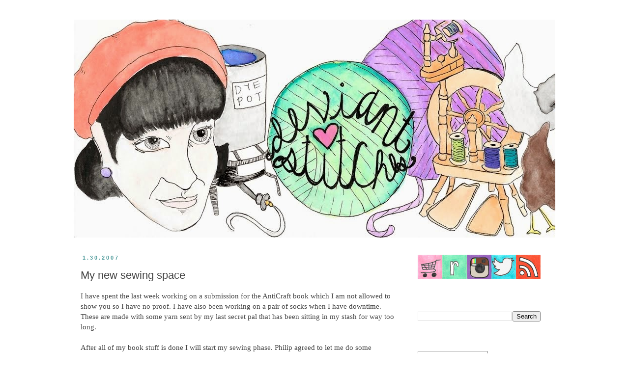

--- FILE ---
content_type: text/html; charset=UTF-8
request_url: https://www.deviantstitches.com/2007/01/my-new-sewing-space.html?showComment=1170223740000
body_size: 13184
content:
<!DOCTYPE html>
<html class='v2' dir='ltr' lang='en'>
<head>
<link href='https://www.blogger.com/static/v1/widgets/335934321-css_bundle_v2.css' rel='stylesheet' type='text/css'/>
<meta content='width=1100' name='viewport'/>
<meta content='text/html; charset=UTF-8' http-equiv='Content-Type'/>
<meta content='blogger' name='generator'/>
<link href='https://www.deviantstitches.com/favicon.ico' rel='icon' type='image/x-icon'/>
<link href='https://www.deviantstitches.com/2007/01/my-new-sewing-space.html' rel='canonical'/>
<link rel="alternate" type="application/atom+xml" title="Deviant Stitches - Atom" href="https://www.deviantstitches.com/feeds/posts/default" />
<link rel="alternate" type="application/rss+xml" title="Deviant Stitches - RSS" href="https://www.deviantstitches.com/feeds/posts/default?alt=rss" />
<link rel="service.post" type="application/atom+xml" title="Deviant Stitches - Atom" href="https://www.blogger.com/feeds/10967755/posts/default" />

<link rel="alternate" type="application/atom+xml" title="Deviant Stitches - Atom" href="https://www.deviantstitches.com/feeds/4107382367000305064/comments/default" />
<!--Can't find substitution for tag [blog.ieCssRetrofitLinks]-->
<link href='https://blogger.googleusercontent.com/img/b/R29vZ2xl/AVvXsEgo7vKAKuzX-Z-kGS_odo0-dMYH3ko5Kz7Y6QWI3OaWFQIi36fLyGxHMBdjNWUniELDOqfPYZhh1rmGg27Ldu0zDojMrJf1MmgDDAWJWT1iPv2FLRost4Ij-k6tkccfmGIZlcwTlw/s400/DSC_0430.JPG' rel='image_src'/>
<meta content='https://www.deviantstitches.com/2007/01/my-new-sewing-space.html' property='og:url'/>
<meta content='My new sewing space' property='og:title'/>
<meta content='I have spent the last week working on a submission for the AntiCraft book which I am not allowed to show you so I have no proof. I have also...' property='og:description'/>
<meta content='https://blogger.googleusercontent.com/img/b/R29vZ2xl/AVvXsEgo7vKAKuzX-Z-kGS_odo0-dMYH3ko5Kz7Y6QWI3OaWFQIi36fLyGxHMBdjNWUniELDOqfPYZhh1rmGg27Ldu0zDojMrJf1MmgDDAWJWT1iPv2FLRost4Ij-k6tkccfmGIZlcwTlw/w1200-h630-p-k-no-nu/DSC_0430.JPG' property='og:image'/>
<title>Deviant Stitches: My new sewing space</title>
<style id='page-skin-1' type='text/css'><!--
/*
-----------------------------------------------
Blogger Template Style
Name:     Simple
Designer: Blogger
URL:      www.blogger.com
----------------------------------------------- */
/* Content
----------------------------------------------- */
body {
font: normal normal 14px Georgia, Utopia, 'Palatino Linotype', Palatino, serif;
color: #444444;
background: #ffffff none repeat scroll top left;
padding: 0 0 0 0;
}
html body .region-inner {
min-width: 0;
max-width: 100%;
width: auto;
}
h2 {
font-size: 22px;
}
a:link {
text-decoration:none;
color: #990099;
}
a:visited {
text-decoration:none;
color: #e066e0;
}
a:hover {
text-decoration:underline;
color: #990099;
}
.body-fauxcolumn-outer .fauxcolumn-inner {
background: transparent none repeat scroll top left;
_background-image: none;
}
.body-fauxcolumn-outer .cap-top {
position: absolute;
z-index: 1;
height: 400px;
width: 100%;
}
.body-fauxcolumn-outer .cap-top .cap-left {
width: 100%;
background: transparent none repeat-x scroll top left;
_background-image: none;
}
.content-outer {
-moz-box-shadow: 0 0 0 rgba(0, 0, 0, .15);
-webkit-box-shadow: 0 0 0 rgba(0, 0, 0, .15);
-goog-ms-box-shadow: 0 0 0 #333333;
box-shadow: 0 0 0 rgba(0, 0, 0, .15);
margin-bottom: 1px;
}
.content-inner {
padding: 10px 40px;
}
.content-inner {
background-color: #ffffff;
}
/* Header
----------------------------------------------- */
.header-outer {
background: transparent none repeat-x scroll 0 -400px;
_background-image: none;
}
.Header h1 {
font: normal normal 40px 'Trebuchet MS',Trebuchet,Verdana,sans-serif;
color: #000000;
text-shadow: 0 0 0 rgba(0, 0, 0, .2);
}
.Header h1 a {
color: #000000;
}
.Header .description {
font-size: 18px;
color: #000000;
}
.header-inner .Header .titlewrapper {
padding: 22px 0;
}
.header-inner .Header .descriptionwrapper {
padding: 0 0;
}
/* Tabs
----------------------------------------------- */
.tabs-inner .section:first-child {
border-top: 0 solid #dddddd;
}
.tabs-inner .section:first-child ul {
margin-top: -1px;
border-top: 1px solid #dddddd;
border-left: 1px solid #dddddd;
border-right: 1px solid #dddddd;
}
.tabs-inner .widget ul {
background: transparent none repeat-x scroll 0 -800px;
_background-image: none;
border-bottom: 1px solid #dddddd;
margin-top: 0;
margin-left: -30px;
margin-right: -30px;
}
.tabs-inner .widget li a {
display: inline-block;
padding: .6em 1em;
font: normal normal 14px Georgia, Utopia, 'Palatino Linotype', Palatino, serif;
color: #000000;
border-left: 1px solid #ffffff;
border-right: 1px solid #dddddd;
}
.tabs-inner .widget li:first-child a {
border-left: none;
}
.tabs-inner .widget li.selected a, .tabs-inner .widget li a:hover {
color: #000000;
background-color: #eeeeee;
text-decoration: none;
}
/* Columns
----------------------------------------------- */
.main-outer {
border-top: 0 solid transparent;
}
.fauxcolumn-left-outer .fauxcolumn-inner {
border-right: 1px solid transparent;
}
.fauxcolumn-right-outer .fauxcolumn-inner {
border-left: 1px solid transparent;
}
/* Headings
----------------------------------------------- */
div.widget > h2,
div.widget h2.title {
margin: 0 0 1em 0;
font: normal bold 14px Arial, Tahoma, Helvetica, FreeSans, sans-serif;
color: #ffffff;
}
/* Widgets
----------------------------------------------- */
.widget .zippy {
color: #999999;
text-shadow: 2px 2px 1px rgba(0, 0, 0, .1);
}
.widget .popular-posts ul {
list-style: none;
}
/* Posts
----------------------------------------------- */
h2.date-header {
font: normal bold 11px Arial, Tahoma, Helvetica, FreeSans, sans-serif;
}
.date-header span {
background-color: #ffffff;
color: #4c9999;
padding: 0.4em;
letter-spacing: 3px;
margin: inherit;
}
.main-inner {
padding-top: 35px;
padding-bottom: 65px;
}
.main-inner .column-center-inner {
padding: 0 0;
}
.main-inner .column-center-inner .section {
margin: 0 1em;
}
.post {
margin: 0 0 45px 0;
}
h3.post-title, .comments h4 {
font: normal normal 22px 'Trebuchet MS',Trebuchet,Verdana,sans-serif;
margin: .75em 0 0;
}
.post-body {
font-size: 110%;
line-height: 1.4;
position: relative;
}
.post-body img, .post-body .tr-caption-container, .Profile img, .Image img,
.BlogList .item-thumbnail img {
padding: 2px;
background: #ffffff;
border: 1px solid #ffffff;
-moz-box-shadow: 1px 1px 5px rgba(0, 0, 0, .1);
-webkit-box-shadow: 1px 1px 5px rgba(0, 0, 0, .1);
box-shadow: 1px 1px 5px rgba(0, 0, 0, .1);
}
.post-body img, .post-body .tr-caption-container {
padding: 5px;
}
.post-body .tr-caption-container {
color: #444444;
}
.post-body .tr-caption-container img {
padding: 0;
background: transparent;
border: none;
-moz-box-shadow: 0 0 0 rgba(0, 0, 0, .1);
-webkit-box-shadow: 0 0 0 rgba(0, 0, 0, .1);
box-shadow: 0 0 0 rgba(0, 0, 0, .1);
}
.post-header {
margin: 0 0 1.5em;
line-height: 1.6;
font-size: 90%;
}
.post-footer {
margin: 20px -2px 0;
padding: 5px 10px;
color: #990099;
background-color: #ffffff;
border-bottom: 1px solid #ffffff;
line-height: 1.6;
font-size: 90%;
}
#comments .comment-author {
padding-top: 1.5em;
border-top: 1px solid transparent;
background-position: 0 1.5em;
}
#comments .comment-author:first-child {
padding-top: 0;
border-top: none;
}
.avatar-image-container {
margin: .2em 0 0;
}
#comments .avatar-image-container img {
border: 1px solid #ffffff;
}
/* Comments
----------------------------------------------- */
.comments .comments-content .icon.blog-author {
background-repeat: no-repeat;
background-image: url([data-uri]);
}
.comments .comments-content .loadmore a {
border-top: 1px solid #999999;
border-bottom: 1px solid #999999;
}
.comments .comment-thread.inline-thread {
background-color: #ffffff;
}
.comments .continue {
border-top: 2px solid #999999;
}
/* Accents
---------------------------------------------- */
.section-columns td.columns-cell {
border-left: 1px solid transparent;
}
.blog-pager {
background: transparent url(//www.blogblog.com/1kt/simple/paging_dot.png) repeat-x scroll top center;
}
.blog-pager-older-link, .home-link,
.blog-pager-newer-link {
background-color: #ffffff;
padding: 5px;
}
.footer-outer {
border-top: 1px dashed #bbbbbb;
}
/* Mobile
----------------------------------------------- */
body.mobile  {
background-size: auto;
}
.mobile .body-fauxcolumn-outer {
background: transparent none repeat scroll top left;
}
.mobile .body-fauxcolumn-outer .cap-top {
background-size: 100% auto;
}
.mobile .content-outer {
-webkit-box-shadow: 0 0 3px rgba(0, 0, 0, .15);
box-shadow: 0 0 3px rgba(0, 0, 0, .15);
}
.mobile .tabs-inner .widget ul {
margin-left: 0;
margin-right: 0;
}
.mobile .post {
margin: 0;
}
.mobile .main-inner .column-center-inner .section {
margin: 0;
}
.mobile .date-header span {
padding: 0.1em 10px;
margin: 0 -10px;
}
.mobile h3.post-title {
margin: 0;
}
.mobile .blog-pager {
background: transparent none no-repeat scroll top center;
}
.mobile .footer-outer {
border-top: none;
}
.mobile .main-inner, .mobile .footer-inner {
background-color: #ffffff;
}
.mobile-index-contents {
color: #444444;
}
.mobile-link-button {
background-color: #990099;
}
.mobile-link-button a:link, .mobile-link-button a:visited {
color: #ffffff;
}
.mobile .tabs-inner .section:first-child {
border-top: none;
}
.mobile .tabs-inner .PageList .widget-content {
background-color: #eeeeee;
color: #000000;
border-top: 1px solid #dddddd;
border-bottom: 1px solid #dddddd;
}
.mobile .tabs-inner .PageList .widget-content .pagelist-arrow {
border-left: 1px solid #dddddd;
}

--></style>
<style id='template-skin-1' type='text/css'><!--
body {
min-width: 1060px;
}
.content-outer, .content-fauxcolumn-outer, .region-inner {
min-width: 1060px;
max-width: 1060px;
_width: 1060px;
}
.main-inner .columns {
padding-left: 0px;
padding-right: 310px;
}
.main-inner .fauxcolumn-center-outer {
left: 0px;
right: 310px;
/* IE6 does not respect left and right together */
_width: expression(this.parentNode.offsetWidth -
parseInt("0px") -
parseInt("310px") + 'px');
}
.main-inner .fauxcolumn-left-outer {
width: 0px;
}
.main-inner .fauxcolumn-right-outer {
width: 310px;
}
.main-inner .column-left-outer {
width: 0px;
right: 100%;
margin-left: -0px;
}
.main-inner .column-right-outer {
width: 310px;
margin-right: -310px;
}
#layout {
min-width: 0;
}
#layout .content-outer {
min-width: 0;
width: 800px;
}
#layout .region-inner {
min-width: 0;
width: auto;
}
body#layout div.add_widget {
padding: 8px;
}
body#layout div.add_widget a {
margin-left: 32px;
}
--></style>
<link href='https://www.blogger.com/dyn-css/authorization.css?targetBlogID=10967755&amp;zx=24dd1456-4eb2-43fd-8607-dead1fb0d2df' media='none' onload='if(media!=&#39;all&#39;)media=&#39;all&#39;' rel='stylesheet'/><noscript><link href='https://www.blogger.com/dyn-css/authorization.css?targetBlogID=10967755&amp;zx=24dd1456-4eb2-43fd-8607-dead1fb0d2df' rel='stylesheet'/></noscript>
<meta name='google-adsense-platform-account' content='ca-host-pub-1556223355139109'/>
<meta name='google-adsense-platform-domain' content='blogspot.com'/>

</head>
<body class='loading variant-simplysimple'>
<div class='navbar no-items section' id='navbar' name='Navbar'>
</div>
<div class='body-fauxcolumns'>
<div class='fauxcolumn-outer body-fauxcolumn-outer'>
<div class='cap-top'>
<div class='cap-left'></div>
<div class='cap-right'></div>
</div>
<div class='fauxborder-left'>
<div class='fauxborder-right'></div>
<div class='fauxcolumn-inner'>
</div>
</div>
<div class='cap-bottom'>
<div class='cap-left'></div>
<div class='cap-right'></div>
</div>
</div>
</div>
<div class='content'>
<div class='content-fauxcolumns'>
<div class='fauxcolumn-outer content-fauxcolumn-outer'>
<div class='cap-top'>
<div class='cap-left'></div>
<div class='cap-right'></div>
</div>
<div class='fauxborder-left'>
<div class='fauxborder-right'></div>
<div class='fauxcolumn-inner'>
</div>
</div>
<div class='cap-bottom'>
<div class='cap-left'></div>
<div class='cap-right'></div>
</div>
</div>
</div>
<div class='content-outer'>
<div class='content-cap-top cap-top'>
<div class='cap-left'></div>
<div class='cap-right'></div>
</div>
<div class='fauxborder-left content-fauxborder-left'>
<div class='fauxborder-right content-fauxborder-right'></div>
<div class='content-inner'>
<header>
<div class='header-outer'>
<div class='header-cap-top cap-top'>
<div class='cap-left'></div>
<div class='cap-right'></div>
</div>
<div class='fauxborder-left header-fauxborder-left'>
<div class='fauxborder-right header-fauxborder-right'></div>
<div class='region-inner header-inner'>
<div class='header section' id='header' name='Header'><div class='widget Header' data-version='1' id='Header1'>
<div id='header-inner'>
<a href='https://www.deviantstitches.com/' style='display: block'>
<img alt='Deviant Stitches' height='444px; ' id='Header1_headerimg' src='https://blogger.googleusercontent.com/img/b/R29vZ2xl/AVvXsEip96AmoUz8SVi00EvqeaZ_3AAw5fg0T0MZNYGMlduIoc4vtyrP0kdVwObjVNaD0obhLIM8b6X4QcWHETW_2OqoUkS9pLdwhRi3t_RfHIo1z80nO3a7Tk4psgmf4NE-T6FPLI0vow/s1600/DeviantBanner.jpg' style='display: block' width='1120px; '/>
</a>
</div>
</div></div>
</div>
</div>
<div class='header-cap-bottom cap-bottom'>
<div class='cap-left'></div>
<div class='cap-right'></div>
</div>
</div>
</header>
<div class='tabs-outer'>
<div class='tabs-cap-top cap-top'>
<div class='cap-left'></div>
<div class='cap-right'></div>
</div>
<div class='fauxborder-left tabs-fauxborder-left'>
<div class='fauxborder-right tabs-fauxborder-right'></div>
<div class='region-inner tabs-inner'>
<div class='tabs no-items section' id='crosscol' name='Cross-Column'></div>
<div class='tabs no-items section' id='crosscol-overflow' name='Cross-Column 2'></div>
</div>
</div>
<div class='tabs-cap-bottom cap-bottom'>
<div class='cap-left'></div>
<div class='cap-right'></div>
</div>
</div>
<div class='main-outer'>
<div class='main-cap-top cap-top'>
<div class='cap-left'></div>
<div class='cap-right'></div>
</div>
<div class='fauxborder-left main-fauxborder-left'>
<div class='fauxborder-right main-fauxborder-right'></div>
<div class='region-inner main-inner'>
<div class='columns fauxcolumns'>
<div class='fauxcolumn-outer fauxcolumn-center-outer'>
<div class='cap-top'>
<div class='cap-left'></div>
<div class='cap-right'></div>
</div>
<div class='fauxborder-left'>
<div class='fauxborder-right'></div>
<div class='fauxcolumn-inner'>
</div>
</div>
<div class='cap-bottom'>
<div class='cap-left'></div>
<div class='cap-right'></div>
</div>
</div>
<div class='fauxcolumn-outer fauxcolumn-left-outer'>
<div class='cap-top'>
<div class='cap-left'></div>
<div class='cap-right'></div>
</div>
<div class='fauxborder-left'>
<div class='fauxborder-right'></div>
<div class='fauxcolumn-inner'>
</div>
</div>
<div class='cap-bottom'>
<div class='cap-left'></div>
<div class='cap-right'></div>
</div>
</div>
<div class='fauxcolumn-outer fauxcolumn-right-outer'>
<div class='cap-top'>
<div class='cap-left'></div>
<div class='cap-right'></div>
</div>
<div class='fauxborder-left'>
<div class='fauxborder-right'></div>
<div class='fauxcolumn-inner'>
</div>
</div>
<div class='cap-bottom'>
<div class='cap-left'></div>
<div class='cap-right'></div>
</div>
</div>
<!-- corrects IE6 width calculation -->
<div class='columns-inner'>
<div class='column-center-outer'>
<div class='column-center-inner'>
<div class='main section' id='main' name='Main'><div class='widget Blog' data-version='1' id='Blog1'>
<div class='blog-posts hfeed'>

          <div class="date-outer">
        
<h2 class='date-header'><span>1.30.2007</span></h2>

          <div class="date-posts">
        
<div class='post-outer'>
<div class='post hentry uncustomized-post-template' itemprop='blogPost' itemscope='itemscope' itemtype='http://schema.org/BlogPosting'>
<meta content='https://blogger.googleusercontent.com/img/b/R29vZ2xl/AVvXsEgo7vKAKuzX-Z-kGS_odo0-dMYH3ko5Kz7Y6QWI3OaWFQIi36fLyGxHMBdjNWUniELDOqfPYZhh1rmGg27Ldu0zDojMrJf1MmgDDAWJWT1iPv2FLRost4Ij-k6tkccfmGIZlcwTlw/s400/DSC_0430.JPG' itemprop='image_url'/>
<meta content='10967755' itemprop='blogId'/>
<meta content='4107382367000305064' itemprop='postId'/>
<a name='4107382367000305064'></a>
<h3 class='post-title entry-title' itemprop='name'>
My new sewing space
</h3>
<div class='post-header'>
<div class='post-header-line-1'></div>
</div>
<div class='post-body entry-content' id='post-body-4107382367000305064' itemprop='description articleBody'>
I have spent the last week working on a submission for the AntiCraft book which I am not allowed to show you so I have no proof. I have also been working on a pair of socks  when I have downtime. These are made with some yarn sent by my last secret pal that has been sitting in my stash for way too long.<br /><br />After all of my book stuff is done I will start my sewing phase. Philip agreed to let me do some rearranging in the studio so I can set up a small sewing table. This means that my machine will have a permanent home and I won't have to sew in the dining room anymore. He is also letting me take over the drafting table I bought him last Christmas since he rarely does any drawing there. I have already adjusted the table so that it is flat and put my cutting mat there which means I don't have to do my cutting on the floor anymore. I went out with Sarabeth this morning to see if I could find a sewing table at a local thrift store. I wasn't looking for anything fancy, just a 2'x3' table, preferably with one of those hinged leafs. If I didn't find one my plan was to go to a hardware store and pick up those pre-cut table parts and build my own since I didn't want to wait around for a table. Anyway, I found a small writing desk at the first thrift store we went to. It was a little larger than I wanted, about 2'x4', but it had nice big drawers and it was solid oak all for under $20. Getting it home was a bit of an ordeal since it was about 1" too tall to fit in our car and about 5" to wide to fit in the trunk. We ended up having to call my dad to come and get it for us.<br /><br />When we got it home I sorted through all of my sewing stuff and organized it into the desk drawers. I didn't even think to look for a chair so for the time being I will just use one of the dining room chairs. Overall, I am very pleased with the day's outcome and my new sewing space.<br /><br /><a href="https://blogger.googleusercontent.com/img/b/R29vZ2xl/AVvXsEgo7vKAKuzX-Z-kGS_odo0-dMYH3ko5Kz7Y6QWI3OaWFQIi36fLyGxHMBdjNWUniELDOqfPYZhh1rmGg27Ldu0zDojMrJf1MmgDDAWJWT1iPv2FLRost4Ij-k6tkccfmGIZlcwTlw/s1600-h/DSC_0430.JPG" onblur="try {parent.deselectBloggerImageGracefully();} catch(e) {}"><img alt="" border="0" id="BLOGGER_PHOTO_ID_5026022079563456706" src="https://blogger.googleusercontent.com/img/b/R29vZ2xl/AVvXsEgo7vKAKuzX-Z-kGS_odo0-dMYH3ko5Kz7Y6QWI3OaWFQIi36fLyGxHMBdjNWUniELDOqfPYZhh1rmGg27Ldu0zDojMrJf1MmgDDAWJWT1iPv2FLRost4Ij-k6tkccfmGIZlcwTlw/s400/DSC_0430.JPG" style="margin: 0px auto 10px; display: block; text-align: center; cursor: pointer;" /></a>
<div style='clear: both;'></div>
</div>
<div class='post-footer'>
<div class='post-footer-line post-footer-line-1'>
<span class='post-author vcard'>
</span>
<span class='post-timestamp'>
at
<meta content='https://www.deviantstitches.com/2007/01/my-new-sewing-space.html' itemprop='url'/>
<a class='timestamp-link' href='https://www.deviantstitches.com/2007/01/my-new-sewing-space.html' rel='bookmark' title='permanent link'><abbr class='published' itemprop='datePublished' title='2007-01-30T22:12:00-05:00'>10:12 PM</abbr></a>
</span>
<span class='post-comment-link'>
</span>
<span class='post-icons'>
<span class='item-action'>
<a href='https://www.blogger.com/email-post/10967755/4107382367000305064' title='Email Post'>
<img alt='' class='icon-action' height='13' src='https://resources.blogblog.com/img/icon18_email.gif' width='18'/>
</a>
</span>
<span class='item-control blog-admin pid-136285861'>
<a href='https://www.blogger.com/post-edit.g?blogID=10967755&postID=4107382367000305064&from=pencil' title='Edit Post'>
<img alt='' class='icon-action' height='18' src='https://resources.blogblog.com/img/icon18_edit_allbkg.gif' width='18'/>
</a>
</span>
</span>
<div class='post-share-buttons goog-inline-block'>
</div>
</div>
<div class='post-footer-line post-footer-line-2'>
<span class='post-labels'>
Labels:
<a href='https://www.deviantstitches.com/search/label/decorating' rel='tag'>decorating</a>
</span>
</div>
<div class='post-footer-line post-footer-line-3'>
<span class='post-location'>
</span>
</div>
</div>
</div>
<div class='comments' id='comments'>
<a name='comments'></a>
<h4>6 comments:</h4>
<div id='Blog1_comments-block-wrapper'>
<dl class='avatar-comment-indent' id='comments-block'>
<dt class='comment-author ' id='c5716703917539364269'>
<a name='c5716703917539364269'></a>
<div class="avatar-image-container avatar-stock"><span dir="ltr"><a href="https://www.blogger.com/profile/15074365459757102519" target="" rel="nofollow" onclick="" class="avatar-hovercard" id="av-5716703917539364269-15074365459757102519"><img src="//www.blogger.com/img/blogger_logo_round_35.png" width="35" height="35" alt="" title="robiewankenobie">

</a></span></div>
<a href='https://www.blogger.com/profile/15074365459757102519' rel='nofollow'>robiewankenobie</a>
said...
</dt>
<dd class='comment-body' id='Blog1_cmt-5716703917539364269'>
<p>
awwwww. it looks so sweet!
</p>
</dd>
<dd class='comment-footer'>
<span class='comment-timestamp'>
<a href='https://www.deviantstitches.com/2007/01/my-new-sewing-space.html?showComment=1170214800000#c5716703917539364269' title='comment permalink'>
10:40 PM
</a>
<span class='item-control blog-admin pid-959627661'>
<a class='comment-delete' href='https://www.blogger.com/comment/delete/10967755/5716703917539364269' title='Delete Comment'>
<img src='https://resources.blogblog.com/img/icon_delete13.gif'/>
</a>
</span>
</span>
</dd>
<dt class='comment-author ' id='c7237070113420174739'>
<a name='c7237070113420174739'></a>
<div class="avatar-image-container vcard"><span dir="ltr"><a href="https://www.blogger.com/profile/13654632891828839548" target="" rel="nofollow" onclick="" class="avatar-hovercard" id="av-7237070113420174739-13654632891828839548"><img src="https://resources.blogblog.com/img/blank.gif" width="35" height="35" class="delayLoad" style="display: none;" longdesc="//blogger.googleusercontent.com/img/b/R29vZ2xl/AVvXsEg3xYEDjOHxVXASOHIvEOFMU4WFtfIRm1x8-gD7VixEC96IRCNd_4qyB8lV1yxXQCWpXQPf8UxBh7hqStl-FpzH3O2mEkQP3tFQb50QWi3XB_qeZuRWrYkY4wjc-ru91ds/s45-c/060.JPG" alt="" title="Ninni">

<noscript><img src="//blogger.googleusercontent.com/img/b/R29vZ2xl/AVvXsEg3xYEDjOHxVXASOHIvEOFMU4WFtfIRm1x8-gD7VixEC96IRCNd_4qyB8lV1yxXQCWpXQPf8UxBh7hqStl-FpzH3O2mEkQP3tFQb50QWi3XB_qeZuRWrYkY4wjc-ru91ds/s45-c/060.JPG" width="35" height="35" class="photo" alt=""></noscript></a></span></div>
<a href='https://www.blogger.com/profile/13654632891828839548' rel='nofollow'>Ninni</a>
said...
</dt>
<dd class='comment-body' id='Blog1_cmt-7237070113420174739'>
<p>
I love the red chair!
</p>
</dd>
<dd class='comment-footer'>
<span class='comment-timestamp'>
<a href='https://www.deviantstitches.com/2007/01/my-new-sewing-space.html?showComment=1170223740000#c7237070113420174739' title='comment permalink'>
1:09 AM
</a>
<span class='item-control blog-admin pid-1658206162'>
<a class='comment-delete' href='https://www.blogger.com/comment/delete/10967755/7237070113420174739' title='Delete Comment'>
<img src='https://resources.blogblog.com/img/icon_delete13.gif'/>
</a>
</span>
</span>
</dd>
<dt class='comment-author ' id='c3474646392589488158'>
<a name='c3474646392589488158'></a>
<div class="avatar-image-container avatar-stock"><span dir="ltr"><img src="//resources.blogblog.com/img/blank.gif" width="35" height="35" alt="" title="Anonymous">

</span></div>
Anonymous
said...
</dt>
<dd class='comment-body' id='Blog1_cmt-3474646392589488158'>
<p>
It looks very nice.  There's a lot to be said for a space of one's own.
</p>
</dd>
<dd class='comment-footer'>
<span class='comment-timestamp'>
<a href='https://www.deviantstitches.com/2007/01/my-new-sewing-space.html?showComment=1170273240000#c3474646392589488158' title='comment permalink'>
2:54 PM
</a>
<span class='item-control blog-admin pid-714494535'>
<a class='comment-delete' href='https://www.blogger.com/comment/delete/10967755/3474646392589488158' title='Delete Comment'>
<img src='https://resources.blogblog.com/img/icon_delete13.gif'/>
</a>
</span>
</span>
</dd>
<dt class='comment-author ' id='c6154550163499781666'>
<a name='c6154550163499781666'></a>
<div class="avatar-image-container vcard"><span dir="ltr"><a href="https://www.blogger.com/profile/01761136201629542897" target="" rel="nofollow" onclick="" class="avatar-hovercard" id="av-6154550163499781666-01761136201629542897"><img src="https://resources.blogblog.com/img/blank.gif" width="35" height="35" class="delayLoad" style="display: none;" longdesc="//2.bp.blogspot.com/_9EJ0wWjDk4U/SaqOTplz1cI/AAAAAAAABLk/xgd90TJWKNU/S45-s35/shuma%2520on%2520couch.jpg" alt="" title="vania">

<noscript><img src="//2.bp.blogspot.com/_9EJ0wWjDk4U/SaqOTplz1cI/AAAAAAAABLk/xgd90TJWKNU/S45-s35/shuma%2520on%2520couch.jpg" width="35" height="35" class="photo" alt=""></noscript></a></span></div>
<a href='https://www.blogger.com/profile/01761136201629542897' rel='nofollow'>vania</a>
said...
</dt>
<dd class='comment-body' id='Blog1_cmt-6154550163499781666'>
<p>
I love that chair too - it looks so comfy on top of cool! I can't wait to see your anticraft project!
</p>
</dd>
<dd class='comment-footer'>
<span class='comment-timestamp'>
<a href='https://www.deviantstitches.com/2007/01/my-new-sewing-space.html?showComment=1170452700000#c6154550163499781666' title='comment permalink'>
4:45 PM
</a>
<span class='item-control blog-admin pid-1854453455'>
<a class='comment-delete' href='https://www.blogger.com/comment/delete/10967755/6154550163499781666' title='Delete Comment'>
<img src='https://resources.blogblog.com/img/icon_delete13.gif'/>
</a>
</span>
</span>
</dd>
<dt class='comment-author ' id='c9049560220990215968'>
<a name='c9049560220990215968'></a>
<div class="avatar-image-container avatar-stock"><span dir="ltr"><img src="//resources.blogblog.com/img/blank.gif" width="35" height="35" alt="" title="Anonymous">

</span></div>
Anonymous
said...
</dt>
<dd class='comment-body' id='Blog1_cmt-9049560220990215968'>
<p>
It looks great!  Add me to the list that loves your chair!  Your sewing machine is so fancy!  Are all of those extra stitches easy to use?
</p>
</dd>
<dd class='comment-footer'>
<span class='comment-timestamp'>
<a href='https://www.deviantstitches.com/2007/01/my-new-sewing-space.html?showComment=1170489900000#c9049560220990215968' title='comment permalink'>
3:05 AM
</a>
<span class='item-control blog-admin pid-714494535'>
<a class='comment-delete' href='https://www.blogger.com/comment/delete/10967755/9049560220990215968' title='Delete Comment'>
<img src='https://resources.blogblog.com/img/icon_delete13.gif'/>
</a>
</span>
</span>
</dd>
<dt class='comment-author blog-author' id='c8137501215363276710'>
<a name='c8137501215363276710'></a>
<div class="avatar-image-container avatar-stock"><span dir="ltr"><a href="https://www.blogger.com/profile/17068392655861167332" target="" rel="nofollow" onclick="" class="avatar-hovercard" id="av-8137501215363276710-17068392655861167332"><img src="//www.blogger.com/img/blogger_logo_round_35.png" width="35" height="35" alt="" title="Robyn Wade">

</a></span></div>
<a href='https://www.blogger.com/profile/17068392655861167332' rel='nofollow'>Robyn Wade</a>
said...
</dt>
<dd class='comment-body' id='Blog1_cmt-8137501215363276710'>
<p>
I bought this machine about a year ago when my vintage Singer's repair bills were getting out of control. I chose this machine because it is laid out exactly like my other machine so it was a smooth transition. The stitches are easy to use although they are completely wasted on me, I usually just stick to the straight stitch and the zig zag stitch which in my opinion are all you need.
</p>
</dd>
<dd class='comment-footer'>
<span class='comment-timestamp'>
<a href='https://www.deviantstitches.com/2007/01/my-new-sewing-space.html?showComment=1170691620000#c8137501215363276710' title='comment permalink'>
11:07 AM
</a>
<span class='item-control blog-admin pid-136285861'>
<a class='comment-delete' href='https://www.blogger.com/comment/delete/10967755/8137501215363276710' title='Delete Comment'>
<img src='https://resources.blogblog.com/img/icon_delete13.gif'/>
</a>
</span>
</span>
</dd>
</dl>
</div>
<p class='comment-footer'>
<a href='https://www.blogger.com/comment/fullpage/post/10967755/4107382367000305064' onclick=''>Post a Comment</a>
</p>
</div>
</div>

        </div></div>
      
</div>
<div class='blog-pager' id='blog-pager'>
<span id='blog-pager-newer-link'>
<a class='blog-pager-newer-link' href='https://www.deviantstitches.com/2007/02/my-weekend.html' id='Blog1_blog-pager-newer-link' title='Newer Post'>Newer Post</a>
</span>
<span id='blog-pager-older-link'>
<a class='blog-pager-older-link' href='https://www.deviantstitches.com/2007/01/dopplegangers.html' id='Blog1_blog-pager-older-link' title='Older Post'>Older Post</a>
</span>
<a class='home-link' href='https://www.deviantstitches.com/'>Home</a>
</div>
<div class='clear'></div>
<div class='post-feeds'>
<div class='feed-links'>
Subscribe to:
<a class='feed-link' href='https://www.deviantstitches.com/feeds/4107382367000305064/comments/default' target='_blank' type='application/atom+xml'>Post Comments (Atom)</a>
</div>
</div>
</div></div>
</div>
</div>
<div class='column-left-outer'>
<div class='column-left-inner'>
<aside>
</aside>
</div>
</div>
<div class='column-right-outer'>
<div class='column-right-inner'>
<aside>
<div class='sidebar section' id='sidebar-right-1'><div class='widget HTML' data-version='1' id='HTML1'>
<div class='widget-content'>
<a href="http://mkt.com/deviantstitches"><img alt="Deviant Stitches shop" border="0" src="https://blogger.googleusercontent.com/img/b/R29vZ2xl/AVvXsEgIKKBCNEuS7queW5FOEwBv8hkW-fkQhSj4_eQX5NpWxVyAYsHog6XHfC1EcjF7FbYZVt0RvZ2AWEb2iCjuCcmb1iiHuJ_-LQh29ivmyTEQHBnHqPsEiSb3VbINNHkPjLumLTX4vw/s1600/Robyn%2527s+Icons-Shop.jpg" width="50"/></a><a href="http://www.ravelry.com/people/spingirl"><img alt="Ravelry" border="0" src="https://blogger.googleusercontent.com/img/b/R29vZ2xl/AVvXsEhnyGc2qqXzA_RZqC2-9jNSdl0vJoPovLXeJikEWTu5xwNCrx7h16-ctQYcmc_zli80dynEO-N0P0zkIgFzQyKQfGVZlCcPUOSjzJ1KyagGKOvBlBevjv1bw7UQt1POBg3mcLefoQ/s1600/Robyn%2527s+Icons-Ravelry.jpg" width="50"/></a><a href="https://instagram.com/deviantstitches/"><img alt="instagram" border="0" src="https://blogger.googleusercontent.com/img/b/R29vZ2xl/AVvXsEgYSUVONSTICamPtM4cIKrjwunHZf1ZmCOlEpHkA4O7gOyluJKIgH6efAoQoK-cID0X9Iqi5KvULf-02Jxo2ksC1sfmqdtzv7HavSH2LmtQ8M9OqQN5yC199uhD6-Mumt1nITYIrA/s1600/Robyn%2527s+Icons-Insta.jpg" width="50"/></a><a href="https://twitter.com/deviantstitches"><img alt="Twitter" border="0" src="https://blogger.googleusercontent.com/img/b/R29vZ2xl/AVvXsEhfz64ELXnvARMOy5A6afpHV8JFALmePidoQgU-bn8d0Ks683mIkqLrTyU65CW7zaHuX9A1_sN82_BWguj9okpekEiWs5neeYKaxQa_KChuVF7IPITSWuamh2MaFus8qvDxkGgGsA/s1600/Robyn%2527s+Icons-Twitter.jpg" width="50" /></a><a href="http://www.deviantstitches.com/feeds/posts/default?alt=rss"><img alt="RSS Feed" border="0" src="https://blogger.googleusercontent.com/img/b/R29vZ2xl/AVvXsEjXqfykqOYW1tXAd1ArkgDLlVbAwniBrGX5qpX7xXO0DxHfsZgGSOHjJPE8YuKlL7xQOjxN-f3QTMXAwnYvhpkZEaZKWkvfg2nErL5BBv5BPA8UY79QAEgnDEUUQxfv9nhY2qt3og/s1600/Robyn%2527s+Icons-RSS+%25281%2529.jpg" width="50"/></a>
</div>
<div class='clear'></div>
</div><div class='widget BlogSearch' data-version='1' id='BlogSearch1'>
<h2 class='title'>Search This Blog</h2>
<div class='widget-content'>
<div id='BlogSearch1_form'>
<form action='https://www.deviantstitches.com/search' class='gsc-search-box' target='_top'>
<table cellpadding='0' cellspacing='0' class='gsc-search-box'>
<tbody>
<tr>
<td class='gsc-input'>
<input autocomplete='off' class='gsc-input' name='q' size='10' title='search' type='text' value=''/>
</td>
<td class='gsc-search-button'>
<input class='gsc-search-button' title='search' type='submit' value='Search'/>
</td>
</tr>
</tbody>
</table>
</form>
</div>
</div>
<div class='clear'></div>
</div><div class='widget BlogArchive' data-version='1' id='BlogArchive1'>
<h2>Blog Archive</h2>
<div class='widget-content'>
<div id='ArchiveList'>
<div id='BlogArchive1_ArchiveList'>
<select id='BlogArchive1_ArchiveMenu'>
<option value=''>Blog Archive</option>
<option value='https://www.deviantstitches.com/2025/12/'>December 2025 (1)</option>
<option value='https://www.deviantstitches.com/2024/12/'>December 2024 (1)</option>
<option value='https://www.deviantstitches.com/2024/01/'>January 2024 (1)</option>
<option value='https://www.deviantstitches.com/2023/12/'>December 2023 (1)</option>
<option value='https://www.deviantstitches.com/2023/01/'>January 2023 (1)</option>
<option value='https://www.deviantstitches.com/2022/01/'>January 2022 (1)</option>
<option value='https://www.deviantstitches.com/2021/12/'>December 2021 (1)</option>
<option value='https://www.deviantstitches.com/2021/01/'>January 2021 (1)</option>
<option value='https://www.deviantstitches.com/2020/11/'>November 2020 (1)</option>
<option value='https://www.deviantstitches.com/2019/12/'>December 2019 (1)</option>
<option value='https://www.deviantstitches.com/2019/01/'>January 2019 (1)</option>
<option value='https://www.deviantstitches.com/2018/12/'>December 2018 (1)</option>
<option value='https://www.deviantstitches.com/2018/01/'>January 2018 (1)</option>
<option value='https://www.deviantstitches.com/2017/12/'>December 2017 (1)</option>
<option value='https://www.deviantstitches.com/2017/06/'>June 2017 (1)</option>
<option value='https://www.deviantstitches.com/2017/01/'>January 2017 (1)</option>
<option value='https://www.deviantstitches.com/2016/10/'>October 2016 (1)</option>
<option value='https://www.deviantstitches.com/2016/05/'>May 2016 (4)</option>
<option value='https://www.deviantstitches.com/2016/04/'>April 2016 (2)</option>
<option value='https://www.deviantstitches.com/2016/01/'>January 2016 (2)</option>
<option value='https://www.deviantstitches.com/2015/12/'>December 2015 (1)</option>
<option value='https://www.deviantstitches.com/2015/09/'>September 2015 (1)</option>
<option value='https://www.deviantstitches.com/2015/05/'>May 2015 (1)</option>
<option value='https://www.deviantstitches.com/2015/04/'>April 2015 (3)</option>
<option value='https://www.deviantstitches.com/2015/03/'>March 2015 (2)</option>
<option value='https://www.deviantstitches.com/2015/02/'>February 2015 (1)</option>
<option value='https://www.deviantstitches.com/2015/01/'>January 2015 (1)</option>
<option value='https://www.deviantstitches.com/2014/12/'>December 2014 (1)</option>
<option value='https://www.deviantstitches.com/2014/04/'>April 2014 (1)</option>
<option value='https://www.deviantstitches.com/2014/03/'>March 2014 (1)</option>
<option value='https://www.deviantstitches.com/2014/01/'>January 2014 (2)</option>
<option value='https://www.deviantstitches.com/2013/07/'>July 2013 (1)</option>
<option value='https://www.deviantstitches.com/2013/06/'>June 2013 (4)</option>
<option value='https://www.deviantstitches.com/2013/05/'>May 2013 (3)</option>
<option value='https://www.deviantstitches.com/2013/01/'>January 2013 (1)</option>
<option value='https://www.deviantstitches.com/2012/11/'>November 2012 (1)</option>
<option value='https://www.deviantstitches.com/2012/09/'>September 2012 (1)</option>
<option value='https://www.deviantstitches.com/2012/07/'>July 2012 (1)</option>
<option value='https://www.deviantstitches.com/2012/06/'>June 2012 (3)</option>
<option value='https://www.deviantstitches.com/2012/05/'>May 2012 (4)</option>
<option value='https://www.deviantstitches.com/2012/04/'>April 2012 (3)</option>
<option value='https://www.deviantstitches.com/2012/03/'>March 2012 (8)</option>
<option value='https://www.deviantstitches.com/2012/01/'>January 2012 (2)</option>
<option value='https://www.deviantstitches.com/2011/07/'>July 2011 (1)</option>
<option value='https://www.deviantstitches.com/2011/06/'>June 2011 (28)</option>
<option value='https://www.deviantstitches.com/2011/01/'>January 2011 (1)</option>
<option value='https://www.deviantstitches.com/2010/10/'>October 2010 (1)</option>
<option value='https://www.deviantstitches.com/2010/09/'>September 2010 (2)</option>
<option value='https://www.deviantstitches.com/2010/07/'>July 2010 (1)</option>
<option value='https://www.deviantstitches.com/2010/01/'>January 2010 (4)</option>
<option value='https://www.deviantstitches.com/2009/12/'>December 2009 (1)</option>
<option value='https://www.deviantstitches.com/2009/11/'>November 2009 (1)</option>
<option value='https://www.deviantstitches.com/2009/10/'>October 2009 (4)</option>
<option value='https://www.deviantstitches.com/2009/09/'>September 2009 (4)</option>
<option value='https://www.deviantstitches.com/2009/08/'>August 2009 (3)</option>
<option value='https://www.deviantstitches.com/2009/07/'>July 2009 (2)</option>
<option value='https://www.deviantstitches.com/2009/06/'>June 2009 (4)</option>
<option value='https://www.deviantstitches.com/2009/05/'>May 2009 (5)</option>
<option value='https://www.deviantstitches.com/2009/04/'>April 2009 (6)</option>
<option value='https://www.deviantstitches.com/2009/03/'>March 2009 (5)</option>
<option value='https://www.deviantstitches.com/2009/02/'>February 2009 (3)</option>
<option value='https://www.deviantstitches.com/2009/01/'>January 2009 (6)</option>
<option value='https://www.deviantstitches.com/2008/12/'>December 2008 (7)</option>
<option value='https://www.deviantstitches.com/2008/11/'>November 2008 (9)</option>
<option value='https://www.deviantstitches.com/2008/10/'>October 2008 (7)</option>
<option value='https://www.deviantstitches.com/2008/09/'>September 2008 (12)</option>
<option value='https://www.deviantstitches.com/2008/08/'>August 2008 (8)</option>
<option value='https://www.deviantstitches.com/2008/07/'>July 2008 (8)</option>
<option value='https://www.deviantstitches.com/2008/06/'>June 2008 (7)</option>
<option value='https://www.deviantstitches.com/2008/05/'>May 2008 (4)</option>
<option value='https://www.deviantstitches.com/2008/04/'>April 2008 (8)</option>
<option value='https://www.deviantstitches.com/2008/03/'>March 2008 (10)</option>
<option value='https://www.deviantstitches.com/2008/02/'>February 2008 (2)</option>
<option value='https://www.deviantstitches.com/2008/01/'>January 2008 (4)</option>
<option value='https://www.deviantstitches.com/2007/12/'>December 2007 (5)</option>
<option value='https://www.deviantstitches.com/2007/11/'>November 2007 (3)</option>
<option value='https://www.deviantstitches.com/2007/10/'>October 2007 (5)</option>
<option value='https://www.deviantstitches.com/2007/09/'>September 2007 (12)</option>
<option value='https://www.deviantstitches.com/2007/08/'>August 2007 (9)</option>
<option value='https://www.deviantstitches.com/2007/07/'>July 2007 (8)</option>
<option value='https://www.deviantstitches.com/2007/06/'>June 2007 (9)</option>
<option value='https://www.deviantstitches.com/2007/05/'>May 2007 (6)</option>
<option value='https://www.deviantstitches.com/2007/04/'>April 2007 (7)</option>
<option value='https://www.deviantstitches.com/2007/03/'>March 2007 (7)</option>
<option value='https://www.deviantstitches.com/2007/02/'>February 2007 (7)</option>
<option value='https://www.deviantstitches.com/2007/01/'>January 2007 (8)</option>
<option value='https://www.deviantstitches.com/2006/12/'>December 2006 (4)</option>
<option value='https://www.deviantstitches.com/2006/11/'>November 2006 (6)</option>
<option value='https://www.deviantstitches.com/2006/10/'>October 2006 (8)</option>
<option value='https://www.deviantstitches.com/2006/09/'>September 2006 (3)</option>
<option value='https://www.deviantstitches.com/2006/08/'>August 2006 (5)</option>
<option value='https://www.deviantstitches.com/2006/07/'>July 2006 (11)</option>
<option value='https://www.deviantstitches.com/2006/06/'>June 2006 (9)</option>
<option value='https://www.deviantstitches.com/2006/05/'>May 2006 (10)</option>
<option value='https://www.deviantstitches.com/2006/04/'>April 2006 (7)</option>
<option value='https://www.deviantstitches.com/2006/03/'>March 2006 (14)</option>
<option value='https://www.deviantstitches.com/2006/02/'>February 2006 (14)</option>
<option value='https://www.deviantstitches.com/2006/01/'>January 2006 (20)</option>
<option value='https://www.deviantstitches.com/2005/12/'>December 2005 (6)</option>
<option value='https://www.deviantstitches.com/2005/11/'>November 2005 (8)</option>
<option value='https://www.deviantstitches.com/2005/10/'>October 2005 (4)</option>
<option value='https://www.deviantstitches.com/2005/09/'>September 2005 (11)</option>
<option value='https://www.deviantstitches.com/2005/08/'>August 2005 (9)</option>
<option value='https://www.deviantstitches.com/2005/07/'>July 2005 (10)</option>
<option value='https://www.deviantstitches.com/2005/06/'>June 2005 (9)</option>
<option value='https://www.deviantstitches.com/2005/05/'>May 2005 (11)</option>
<option value='https://www.deviantstitches.com/2005/04/'>April 2005 (13)</option>
<option value='https://www.deviantstitches.com/2005/03/'>March 2005 (8)</option>
<option value='https://www.deviantstitches.com/2005/02/'>February 2005 (9)</option>
</select>
</div>
</div>
<div class='clear'></div>
</div>
</div><div class='widget Label' data-version='1' id='Label1'>
<h2>Tags</h2>
<div class='widget-content cloud-label-widget-content'>
<span class='label-size label-size-4'>
<a dir='ltr' href='https://www.deviantstitches.com/search/label/30%20days%20of%20creativity'>30 days of creativity</a>
<span class='label-count' dir='ltr'>(32)</span>
</span>
<span class='label-size label-size-2'>
<a dir='ltr' href='https://www.deviantstitches.com/search/label/40%20before%2040'>40 before 40</a>
<span class='label-count' dir='ltr'>(4)</span>
</span>
<span class='label-size label-size-2'>
<a dir='ltr' href='https://www.deviantstitches.com/search/label/activism'>activism</a>
<span class='label-count' dir='ltr'>(4)</span>
</span>
<span class='label-size label-size-2'>
<a dir='ltr' href='https://www.deviantstitches.com/search/label/adventures%20in%20seitan'>adventures in seitan</a>
<span class='label-count' dir='ltr'>(3)</span>
</span>
<span class='label-size label-size-2'>
<a dir='ltr' href='https://www.deviantstitches.com/search/label/batts'>batts</a>
<span class='label-count' dir='ltr'>(2)</span>
</span>
<span class='label-size label-size-1'>
<a dir='ltr' href='https://www.deviantstitches.com/search/label/buttons'>buttons</a>
<span class='label-count' dir='ltr'>(1)</span>
</span>
<span class='label-size label-size-3'>
<a dir='ltr' href='https://www.deviantstitches.com/search/label/christmas'>christmas</a>
<span class='label-count' dir='ltr'>(11)</span>
</span>
<span class='label-size label-size-1'>
<a dir='ltr' href='https://www.deviantstitches.com/search/label/cozy%20memories'>cozy memories</a>
<span class='label-count' dir='ltr'>(1)</span>
</span>
<span class='label-size label-size-3'>
<a dir='ltr' href='https://www.deviantstitches.com/search/label/crochet'>crochet</a>
<span class='label-count' dir='ltr'>(5)</span>
</span>
<span class='label-size label-size-2'>
<a dir='ltr' href='https://www.deviantstitches.com/search/label/csa'>csa</a>
<span class='label-count' dir='ltr'>(2)</span>
</span>
<span class='label-size label-size-4'>
<a dir='ltr' href='https://www.deviantstitches.com/search/label/decorating'>decorating</a>
<span class='label-count' dir='ltr'>(26)</span>
</span>
<span class='label-size label-size-2'>
<a dir='ltr' href='https://www.deviantstitches.com/search/label/diy'>diy</a>
<span class='label-count' dir='ltr'>(2)</span>
</span>
<span class='label-size label-size-3'>
<a dir='ltr' href='https://www.deviantstitches.com/search/label/dyeing'>dyeing</a>
<span class='label-count' dir='ltr'>(10)</span>
</span>
<span class='label-size label-size-2'>
<a dir='ltr' href='https://www.deviantstitches.com/search/label/embroidery'>embroidery</a>
<span class='label-count' dir='ltr'>(3)</span>
</span>
<span class='label-size label-size-1'>
<a dir='ltr' href='https://www.deviantstitches.com/search/label/etsy%20finds'>etsy finds</a>
<span class='label-count' dir='ltr'>(1)</span>
</span>
<span class='label-size label-size-1'>
<a dir='ltr' href='https://www.deviantstitches.com/search/label/farmers%27%20market'>farmers&#39; market</a>
<span class='label-count' dir='ltr'>(1)</span>
</span>
<span class='label-size label-size-1'>
<a dir='ltr' href='https://www.deviantstitches.com/search/label/fiber%20friday'>fiber friday</a>
<span class='label-count' dir='ltr'>(1)</span>
</span>
<span class='label-size label-size-5'>
<a dir='ltr' href='https://www.deviantstitches.com/search/label/finished%20projects'>finished projects</a>
<span class='label-count' dir='ltr'>(39)</span>
</span>
<span class='label-size label-size-2'>
<a dir='ltr' href='https://www.deviantstitches.com/search/label/gardening'>gardening</a>
<span class='label-count' dir='ltr'>(3)</span>
</span>
<span class='label-size label-size-2'>
<a dir='ltr' href='https://www.deviantstitches.com/search/label/graffiti'>graffiti</a>
<span class='label-count' dir='ltr'>(3)</span>
</span>
<span class='label-size label-size-3'>
<a dir='ltr' href='https://www.deviantstitches.com/search/label/green%20living'>green living</a>
<span class='label-count' dir='ltr'>(12)</span>
</span>
<span class='label-size label-size-1'>
<a dir='ltr' href='https://www.deviantstitches.com/search/label/halloween'>halloween</a>
<span class='label-count' dir='ltr'>(1)</span>
</span>
<span class='label-size label-size-5'>
<a dir='ltr' href='https://www.deviantstitches.com/search/label/knitting'>knitting</a>
<span class='label-count' dir='ltr'>(64)</span>
</span>
<span class='label-size label-size-2'>
<a dir='ltr' href='https://www.deviantstitches.com/search/label/knitting%20tips'>knitting tips</a>
<span class='label-count' dir='ltr'>(3)</span>
</span>
<span class='label-size label-size-1'>
<a dir='ltr' href='https://www.deviantstitches.com/search/label/ksff'>ksff</a>
<span class='label-count' dir='ltr'>(1)</span>
</span>
<span class='label-size label-size-4'>
<a dir='ltr' href='https://www.deviantstitches.com/search/label/life'>life</a>
<span class='label-count' dir='ltr'>(33)</span>
</span>
<span class='label-size label-size-1'>
<a dir='ltr' href='https://www.deviantstitches.com/search/label/mix%20tape'>mix tape</a>
<span class='label-count' dir='ltr'>(1)</span>
</span>
<span class='label-size label-size-2'>
<a dir='ltr' href='https://www.deviantstitches.com/search/label/mmmb'>mmmb</a>
<span class='label-count' dir='ltr'>(3)</span>
</span>
<span class='label-size label-size-2'>
<a dir='ltr' href='https://www.deviantstitches.com/search/label/mud'>mud</a>
<span class='label-count' dir='ltr'>(3)</span>
</span>
<span class='label-size label-size-3'>
<a dir='ltr' href='https://www.deviantstitches.com/search/label/natural%20dyeing'>natural dyeing</a>
<span class='label-count' dir='ltr'>(6)</span>
</span>
<span class='label-size label-size-4'>
<a dir='ltr' href='https://www.deviantstitches.com/search/label/patterns'>patterns</a>
<span class='label-count' dir='ltr'>(14)</span>
</span>
<span class='label-size label-size-2'>
<a dir='ltr' href='https://www.deviantstitches.com/search/label/photography'>photography</a>
<span class='label-count' dir='ltr'>(2)</span>
</span>
<span class='label-size label-size-1'>
<a dir='ltr' href='https://www.deviantstitches.com/search/label/photos'>photos</a>
<span class='label-count' dir='ltr'>(1)</span>
</span>
<span class='label-size label-size-2'>
<a dir='ltr' href='https://www.deviantstitches.com/search/label/planners'>planners</a>
<span class='label-count' dir='ltr'>(2)</span>
</span>
<span class='label-size label-size-2'>
<a dir='ltr' href='https://www.deviantstitches.com/search/label/poi%20spinning'>poi spinning</a>
<span class='label-count' dir='ltr'>(2)</span>
</span>
<span class='label-size label-size-4'>
<a dir='ltr' href='https://www.deviantstitches.com/search/label/rebelle'>rebelle</a>
<span class='label-count' dir='ltr'>(16)</span>
</span>
<span class='label-size label-size-4'>
<a dir='ltr' href='https://www.deviantstitches.com/search/label/recipes'>recipes</a>
<span class='label-count' dir='ltr'>(16)</span>
</span>
<span class='label-size label-size-4'>
<a dir='ltr' href='https://www.deviantstitches.com/search/label/resolutions'>resolutions</a>
<span class='label-count' dir='ltr'>(14)</span>
</span>
<span class='label-size label-size-1'>
<a dir='ltr' href='https://www.deviantstitches.com/search/label/roadside%20america'>roadside america</a>
<span class='label-count' dir='ltr'>(1)</span>
</span>
<span class='label-size label-size-2'>
<a dir='ltr' href='https://www.deviantstitches.com/search/label/secret%20pal'>secret pal</a>
<span class='label-count' dir='ltr'>(3)</span>
</span>
<span class='label-size label-size-2'>
<a dir='ltr' href='https://www.deviantstitches.com/search/label/sewing'>sewing</a>
<span class='label-count' dir='ltr'>(3)</span>
</span>
<span class='label-size label-size-2'>
<a dir='ltr' href='https://www.deviantstitches.com/search/label/shop%20updates'>shop updates</a>
<span class='label-count' dir='ltr'>(2)</span>
</span>
<span class='label-size label-size-4'>
<a dir='ltr' href='https://www.deviantstitches.com/search/label/spinning'>spinning</a>
<span class='label-count' dir='ltr'>(15)</span>
</span>
<span class='label-size label-size-1'>
<a dir='ltr' href='https://www.deviantstitches.com/search/label/summer%20salads'>summer salads</a>
<span class='label-count' dir='ltr'>(1)</span>
</span>
<span class='label-size label-size-2'>
<a dir='ltr' href='https://www.deviantstitches.com/search/label/thrifting'>thrifting</a>
<span class='label-count' dir='ltr'>(3)</span>
</span>
<span class='label-size label-size-1'>
<a dir='ltr' href='https://www.deviantstitches.com/search/label/tiki'>tiki</a>
<span class='label-count' dir='ltr'>(1)</span>
</span>
<span class='label-size label-size-3'>
<a dir='ltr' href='https://www.deviantstitches.com/search/label/travel'>travel</a>
<span class='label-count' dir='ltr'>(7)</span>
</span>
<span class='label-size label-size-1'>
<a dir='ltr' href='https://www.deviantstitches.com/search/label/tutorials'>tutorials</a>
<span class='label-count' dir='ltr'>(1)</span>
</span>
<span class='label-size label-size-5'>
<a dir='ltr' href='https://www.deviantstitches.com/search/label/vegan%20cooking'>vegan cooking</a>
<span class='label-count' dir='ltr'>(44)</span>
</span>
<span class='label-size label-size-1'>
<a dir='ltr' href='https://www.deviantstitches.com/search/label/woodturning'>woodturning</a>
<span class='label-count' dir='ltr'>(1)</span>
</span>
<span class='label-size label-size-1'>
<a dir='ltr' href='https://www.deviantstitches.com/search/label/worms'>worms</a>
<span class='label-count' dir='ltr'>(1)</span>
</span>
<span class='label-size label-size-3'>
<a dir='ltr' href='https://www.deviantstitches.com/search/label/xstitch'>xstitch</a>
<span class='label-count' dir='ltr'>(13)</span>
</span>
<div class='clear'></div>
</div>
</div><div class='widget Profile' data-version='1' id='Profile1'>
<h2>About Me</h2>
<div class='widget-content'>
<dl class='profile-datablock'>
<dt class='profile-data'>
<a class='profile-name-link g-profile' href='https://www.blogger.com/profile/17068392655861167332' rel='author' style='background-image: url(//www.blogger.com/img/logo-16.png);'>
Robyn Wade
</a>
</dt>
<dd class='profile-data'>
</dd>
</dl>
<a class='profile-link' href='https://www.blogger.com/profile/17068392655861167332' rel='author'>View my complete profile</a>
<div class='clear'></div>
</div>
</div><div class='widget HTML' data-version='1' id='HTML3'>
<div class='widget-content'>
Banner illustration by the lovely and talented <a href="http://yeticrafts.blogspot.com/">Jessi Carrowiano</a>
</div>
<div class='clear'></div>
</div><div class='widget HTML' data-version='1' id='HTML2'>
<div class='widget-content'>
<script type="text/javascript">

  var _gaq = _gaq || [];
  _gaq.push(['_setAccount', 'UA-29827461-1']);
  _gaq.push(['_trackPageview']);

  (function() {
    var ga = document.createElement('script'); ga.type = 'text/javascript'; ga.async = true;
    ga.src = ('https:' == document.location.protocol ? 'https://ssl' : 'http://www') + '.google-analytics.com/ga.js';
    var s = document.getElementsByTagName('script')[0]; s.parentNode.insertBefore(ga, s);
  })();

</script>
</div>
<div class='clear'></div>
</div></div>
</aside>
</div>
</div>
</div>
<div style='clear: both'></div>
<!-- columns -->
</div>
<!-- main -->
</div>
</div>
<div class='main-cap-bottom cap-bottom'>
<div class='cap-left'></div>
<div class='cap-right'></div>
</div>
</div>
<footer>
<div class='footer-outer'>
<div class='footer-cap-top cap-top'>
<div class='cap-left'></div>
<div class='cap-right'></div>
</div>
<div class='fauxborder-left footer-fauxborder-left'>
<div class='fauxborder-right footer-fauxborder-right'></div>
<div class='region-inner footer-inner'>
<div class='foot no-items section' id='footer-1'></div>
<table border='0' cellpadding='0' cellspacing='0' class='section-columns columns-2'>
<tbody>
<tr>
<td class='first columns-cell'>
<div class='foot no-items section' id='footer-2-1'></div>
</td>
<td class='columns-cell'>
<div class='foot no-items section' id='footer-2-2'></div>
</td>
</tr>
</tbody>
</table>
<!-- outside of the include in order to lock Attribution widget -->
<div class='foot section' id='footer-3' name='Footer'><div class='widget Attribution' data-version='1' id='Attribution1'>
<div class='widget-content' style='text-align: center;'>
Simple theme. Powered by <a href='https://www.blogger.com' target='_blank'>Blogger</a>.
</div>
<div class='clear'></div>
</div></div>
</div>
</div>
<div class='footer-cap-bottom cap-bottom'>
<div class='cap-left'></div>
<div class='cap-right'></div>
</div>
</div>
</footer>
<!-- content -->
</div>
</div>
<div class='content-cap-bottom cap-bottom'>
<div class='cap-left'></div>
<div class='cap-right'></div>
</div>
</div>
</div>
<script type='text/javascript'>
    window.setTimeout(function() {
        document.body.className = document.body.className.replace('loading', '');
      }, 10);
  </script>

<script type="text/javascript" src="https://www.blogger.com/static/v1/widgets/2028843038-widgets.js"></script>
<script type='text/javascript'>
window['__wavt'] = 'AOuZoY4ZTQvK0jOiru1G-0exnFDbZ9-RCA:1769340524586';_WidgetManager._Init('//www.blogger.com/rearrange?blogID\x3d10967755','//www.deviantstitches.com/2007/01/my-new-sewing-space.html','10967755');
_WidgetManager._SetDataContext([{'name': 'blog', 'data': {'blogId': '10967755', 'title': 'Deviant Stitches', 'url': 'https://www.deviantstitches.com/2007/01/my-new-sewing-space.html', 'canonicalUrl': 'https://www.deviantstitches.com/2007/01/my-new-sewing-space.html', 'homepageUrl': 'https://www.deviantstitches.com/', 'searchUrl': 'https://www.deviantstitches.com/search', 'canonicalHomepageUrl': 'https://www.deviantstitches.com/', 'blogspotFaviconUrl': 'https://www.deviantstitches.com/favicon.ico', 'bloggerUrl': 'https://www.blogger.com', 'hasCustomDomain': true, 'httpsEnabled': true, 'enabledCommentProfileImages': true, 'gPlusViewType': 'FILTERED_POSTMOD', 'adultContent': false, 'analyticsAccountNumber': '', 'encoding': 'UTF-8', 'locale': 'en', 'localeUnderscoreDelimited': 'en', 'languageDirection': 'ltr', 'isPrivate': false, 'isMobile': false, 'isMobileRequest': false, 'mobileClass': '', 'isPrivateBlog': false, 'isDynamicViewsAvailable': true, 'feedLinks': '\x3clink rel\x3d\x22alternate\x22 type\x3d\x22application/atom+xml\x22 title\x3d\x22Deviant Stitches - Atom\x22 href\x3d\x22https://www.deviantstitches.com/feeds/posts/default\x22 /\x3e\n\x3clink rel\x3d\x22alternate\x22 type\x3d\x22application/rss+xml\x22 title\x3d\x22Deviant Stitches - RSS\x22 href\x3d\x22https://www.deviantstitches.com/feeds/posts/default?alt\x3drss\x22 /\x3e\n\x3clink rel\x3d\x22service.post\x22 type\x3d\x22application/atom+xml\x22 title\x3d\x22Deviant Stitches - Atom\x22 href\x3d\x22https://www.blogger.com/feeds/10967755/posts/default\x22 /\x3e\n\n\x3clink rel\x3d\x22alternate\x22 type\x3d\x22application/atom+xml\x22 title\x3d\x22Deviant Stitches - Atom\x22 href\x3d\x22https://www.deviantstitches.com/feeds/4107382367000305064/comments/default\x22 /\x3e\n', 'meTag': '', 'adsenseHostId': 'ca-host-pub-1556223355139109', 'adsenseHasAds': false, 'adsenseAutoAds': false, 'boqCommentIframeForm': true, 'loginRedirectParam': '', 'view': '', 'dynamicViewsCommentsSrc': '//www.blogblog.com/dynamicviews/4224c15c4e7c9321/js/comments.js', 'dynamicViewsScriptSrc': '//www.blogblog.com/dynamicviews/6e0d22adcfa5abea', 'plusOneApiSrc': 'https://apis.google.com/js/platform.js', 'disableGComments': true, 'interstitialAccepted': false, 'sharing': {'platforms': [{'name': 'Get link', 'key': 'link', 'shareMessage': 'Get link', 'target': ''}, {'name': 'Facebook', 'key': 'facebook', 'shareMessage': 'Share to Facebook', 'target': 'facebook'}, {'name': 'BlogThis!', 'key': 'blogThis', 'shareMessage': 'BlogThis!', 'target': 'blog'}, {'name': 'X', 'key': 'twitter', 'shareMessage': 'Share to X', 'target': 'twitter'}, {'name': 'Pinterest', 'key': 'pinterest', 'shareMessage': 'Share to Pinterest', 'target': 'pinterest'}, {'name': 'Email', 'key': 'email', 'shareMessage': 'Email', 'target': 'email'}], 'disableGooglePlus': true, 'googlePlusShareButtonWidth': 0, 'googlePlusBootstrap': '\x3cscript type\x3d\x22text/javascript\x22\x3ewindow.___gcfg \x3d {\x27lang\x27: \x27en\x27};\x3c/script\x3e'}, 'hasCustomJumpLinkMessage': false, 'jumpLinkMessage': 'Read more', 'pageType': 'item', 'postId': '4107382367000305064', 'postImageThumbnailUrl': 'https://blogger.googleusercontent.com/img/b/R29vZ2xl/AVvXsEgo7vKAKuzX-Z-kGS_odo0-dMYH3ko5Kz7Y6QWI3OaWFQIi36fLyGxHMBdjNWUniELDOqfPYZhh1rmGg27Ldu0zDojMrJf1MmgDDAWJWT1iPv2FLRost4Ij-k6tkccfmGIZlcwTlw/s72-c/DSC_0430.JPG', 'postImageUrl': 'https://blogger.googleusercontent.com/img/b/R29vZ2xl/AVvXsEgo7vKAKuzX-Z-kGS_odo0-dMYH3ko5Kz7Y6QWI3OaWFQIi36fLyGxHMBdjNWUniELDOqfPYZhh1rmGg27Ldu0zDojMrJf1MmgDDAWJWT1iPv2FLRost4Ij-k6tkccfmGIZlcwTlw/s400/DSC_0430.JPG', 'pageName': 'My new sewing space', 'pageTitle': 'Deviant Stitches: My new sewing space'}}, {'name': 'features', 'data': {}}, {'name': 'messages', 'data': {'edit': 'Edit', 'linkCopiedToClipboard': 'Link copied to clipboard!', 'ok': 'Ok', 'postLink': 'Post Link'}}, {'name': 'template', 'data': {'name': 'Simple', 'localizedName': 'Simple', 'isResponsive': false, 'isAlternateRendering': false, 'isCustom': false, 'variant': 'simplysimple', 'variantId': 'simplysimple'}}, {'name': 'view', 'data': {'classic': {'name': 'classic', 'url': '?view\x3dclassic'}, 'flipcard': {'name': 'flipcard', 'url': '?view\x3dflipcard'}, 'magazine': {'name': 'magazine', 'url': '?view\x3dmagazine'}, 'mosaic': {'name': 'mosaic', 'url': '?view\x3dmosaic'}, 'sidebar': {'name': 'sidebar', 'url': '?view\x3dsidebar'}, 'snapshot': {'name': 'snapshot', 'url': '?view\x3dsnapshot'}, 'timeslide': {'name': 'timeslide', 'url': '?view\x3dtimeslide'}, 'isMobile': false, 'title': 'My new sewing space', 'description': 'I have spent the last week working on a submission for the AntiCraft book which I am not allowed to show you so I have no proof. I have also...', 'featuredImage': 'https://blogger.googleusercontent.com/img/b/R29vZ2xl/AVvXsEgo7vKAKuzX-Z-kGS_odo0-dMYH3ko5Kz7Y6QWI3OaWFQIi36fLyGxHMBdjNWUniELDOqfPYZhh1rmGg27Ldu0zDojMrJf1MmgDDAWJWT1iPv2FLRost4Ij-k6tkccfmGIZlcwTlw/s400/DSC_0430.JPG', 'url': 'https://www.deviantstitches.com/2007/01/my-new-sewing-space.html', 'type': 'item', 'isSingleItem': true, 'isMultipleItems': false, 'isError': false, 'isPage': false, 'isPost': true, 'isHomepage': false, 'isArchive': false, 'isLabelSearch': false, 'postId': 4107382367000305064}}]);
_WidgetManager._RegisterWidget('_HeaderView', new _WidgetInfo('Header1', 'header', document.getElementById('Header1'), {}, 'displayModeFull'));
_WidgetManager._RegisterWidget('_BlogView', new _WidgetInfo('Blog1', 'main', document.getElementById('Blog1'), {'cmtInteractionsEnabled': false, 'lightboxEnabled': true, 'lightboxModuleUrl': 'https://www.blogger.com/static/v1/jsbin/4049919853-lbx.js', 'lightboxCssUrl': 'https://www.blogger.com/static/v1/v-css/828616780-lightbox_bundle.css'}, 'displayModeFull'));
_WidgetManager._RegisterWidget('_HTMLView', new _WidgetInfo('HTML1', 'sidebar-right-1', document.getElementById('HTML1'), {}, 'displayModeFull'));
_WidgetManager._RegisterWidget('_BlogSearchView', new _WidgetInfo('BlogSearch1', 'sidebar-right-1', document.getElementById('BlogSearch1'), {}, 'displayModeFull'));
_WidgetManager._RegisterWidget('_BlogArchiveView', new _WidgetInfo('BlogArchive1', 'sidebar-right-1', document.getElementById('BlogArchive1'), {'languageDirection': 'ltr', 'loadingMessage': 'Loading\x26hellip;'}, 'displayModeFull'));
_WidgetManager._RegisterWidget('_LabelView', new _WidgetInfo('Label1', 'sidebar-right-1', document.getElementById('Label1'), {}, 'displayModeFull'));
_WidgetManager._RegisterWidget('_ProfileView', new _WidgetInfo('Profile1', 'sidebar-right-1', document.getElementById('Profile1'), {}, 'displayModeFull'));
_WidgetManager._RegisterWidget('_HTMLView', new _WidgetInfo('HTML3', 'sidebar-right-1', document.getElementById('HTML3'), {}, 'displayModeFull'));
_WidgetManager._RegisterWidget('_HTMLView', new _WidgetInfo('HTML2', 'sidebar-right-1', document.getElementById('HTML2'), {}, 'displayModeFull'));
_WidgetManager._RegisterWidget('_AttributionView', new _WidgetInfo('Attribution1', 'footer-3', document.getElementById('Attribution1'), {}, 'displayModeFull'));
</script>
</body>
</html>